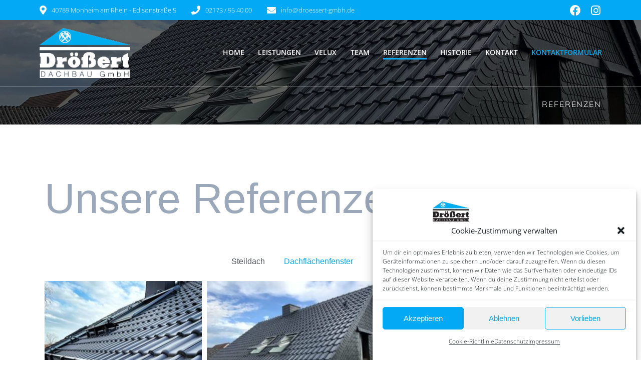

--- FILE ---
content_type: text/html
request_url: https://droessert-gmbh.de/referenzen/
body_size: 17091
content:
<!DOCTYPE html>
<html lang="de">
<head>
    <meta charset="UTF-8">
    <meta name="viewport" content="width=device-width, initial-scale=1">
    <link rel="profile" href="http://gmpg.org/xfn/11">

	    <script>
        (function (exports, d) {
            var _isReady = false,
                _event,
                _fns = [];

            function onReady(event) {
                d.removeEventListener("DOMContentLoaded", onReady);
                _isReady = true;
                _event = event;
                _fns.forEach(function (_fn) {
                    var fn = _fn[0],
                        context = _fn[1];
                    fn.call(context || exports, window.jQuery);
                });
            }

            function onReadyIe(event) {
                if (d.readyState === "complete") {
                    d.detachEvent("onreadystatechange", onReadyIe);
                    _isReady = true;
                    _event = event;
                    _fns.forEach(function (_fn) {
                        var fn = _fn[0],
                            context = _fn[1];
                        fn.call(context || exports, event);
                    });
                }
            }

            d.addEventListener && d.addEventListener("DOMContentLoaded", onReady) ||
            d.attachEvent && d.attachEvent("onreadystatechange", onReadyIe);

            function domReady(fn, context) {
                if (_isReady) {
                    fn.call(context, _event);
                }

                _fns.push([fn, context]);
            }

            exports.mesmerizeDomReady = domReady;
        })(window, document);
    </script>
	<meta name='robots' content='index, follow, max-image-preview:large, max-snippet:-1, max-video-preview:-1' />

	<!-- This site is optimized with the Yoast SEO plugin v26.7 - https://yoast.com/wordpress/plugins/seo/ -->
	<title>Referenzen - Drößert Dachbau GmbH</title>
	<link rel="canonical" href="https://droessert-gmbh.de/referenzen/" />
	<meta property="og:locale" content="de_DE" />
	<meta property="og:type" content="article" />
	<meta property="og:title" content="Referenzen - Drößert Dachbau GmbH" />
	<meta property="og:description" content="Unsere Referenzen Steildach Dachflächenfenster Flachdach" />
	<meta property="og:url" content="https://droessert-gmbh.de/referenzen/" />
	<meta property="og:site_name" content="Drößert Dachbau GmbH" />
	<meta property="article:modified_time" content="2025-01-27T11:41:53+00:00" />
	<meta name="twitter:card" content="summary_large_image" />
	<meta name="twitter:label1" content="Geschätzte Lesezeit" />
	<meta name="twitter:data1" content="1 Minute" />
	<script type="application/ld+json" class="yoast-schema-graph">{"@context":"https://schema.org","@graph":[{"@type":"WebPage","@id":"https://droessert-gmbh.de/referenzen/","url":"https://droessert-gmbh.de/referenzen/","name":"Referenzen - Drößert Dachbau GmbH","isPartOf":{"@id":"https://droessert-gmbh.de/#website"},"datePublished":"2021-07-12T14:05:53+00:00","dateModified":"2025-01-27T11:41:53+00:00","breadcrumb":{"@id":"https://droessert-gmbh.de/referenzen/#breadcrumb"},"inLanguage":"de","potentialAction":[{"@type":"ReadAction","target":["https://droessert-gmbh.de/referenzen/"]}]},{"@type":"BreadcrumbList","@id":"https://droessert-gmbh.de/referenzen/#breadcrumb","itemListElement":[{"@type":"ListItem","position":1,"name":"Startseite","item":"https://droessert-gmbh.de/"},{"@type":"ListItem","position":2,"name":"Referenzen"}]},{"@type":"WebSite","@id":"https://droessert-gmbh.de/#website","url":"https://droessert-gmbh.de/","name":"Drößert Dachbau GmbH","description":"Monheim am Rhein","publisher":{"@id":"https://droessert-gmbh.de/#organization"},"potentialAction":[{"@type":"SearchAction","target":{"@type":"EntryPoint","urlTemplate":"https://droessert-gmbh.de/?s={search_term_string}"},"query-input":{"@type":"PropertyValueSpecification","valueRequired":true,"valueName":"search_term_string"}}],"inLanguage":"de"},{"@type":"Organization","@id":"https://droessert-gmbh.de/#organization","name":"Drößert Dachbau GmbH","url":"https://droessert-gmbh.de/","logo":{"@type":"ImageObject","inLanguage":"de","@id":"https://droessert-gmbh.de/#/schema/logo/image/","url":"https://droessert-gmbh.de/wp-content/uploads/2021/06/logo_droessert_dachbau_light-1.png","contentUrl":"https://droessert-gmbh.de/wp-content/uploads/2021/06/logo_droessert_dachbau_light-1.png","width":448,"height":247,"caption":"Drößert Dachbau GmbH"},"image":{"@id":"https://droessert-gmbh.de/#/schema/logo/image/"}}]}</script>
	<!-- / Yoast SEO plugin. -->



<link rel="alternate" type="application/rss+xml" title="Drößert Dachbau GmbH &raquo; Feed" href="https://droessert-gmbh.de/feed/" />
<link rel="alternate" type="application/rss+xml" title="Drößert Dachbau GmbH &raquo; Kommentar-Feed" href="https://droessert-gmbh.de/comments/feed/" />
<link rel="alternate" title="oEmbed (JSON)" type="application/json+oembed" href="https://droessert-gmbh.de/wp-json/oembed/1.0/embed?url=https%3A%2F%2Fdroessert-gmbh.de%2Freferenzen%2F" />
<link rel="alternate" title="oEmbed (XML)" type="text/xml+oembed" href="https://droessert-gmbh.de/wp-json/oembed/1.0/embed?url=https%3A%2F%2Fdroessert-gmbh.de%2Freferenzen%2F&#038;format=xml" />
<style id='wp-img-auto-sizes-contain-inline-css' type='text/css'>
img:is([sizes=auto i],[sizes^="auto," i]){contain-intrinsic-size:3000px 1500px}
/*# sourceURL=wp-img-auto-sizes-contain-inline-css */
</style>
<style id='wp-emoji-styles-inline-css' type='text/css'>

	img.wp-smiley, img.emoji {
		display: inline !important;
		border: none !important;
		box-shadow: none !important;
		height: 1em !important;
		width: 1em !important;
		margin: 0 0.07em !important;
		vertical-align: -0.1em !important;
		background: none !important;
		padding: 0 !important;
	}
/*# sourceURL=wp-emoji-styles-inline-css */
</style>
<style id='classic-theme-styles-inline-css' type='text/css'>
/*! This file is auto-generated */
.wp-block-button__link{color:#fff;background-color:#32373c;border-radius:9999px;box-shadow:none;text-decoration:none;padding:calc(.667em + 2px) calc(1.333em + 2px);font-size:1.125em}.wp-block-file__button{background:#32373c;color:#fff;text-decoration:none}
/*# sourceURL=/wp-includes/css/classic-themes.min.css */
</style>
<style id='global-styles-inline-css' type='text/css'>
:root{--wp--preset--aspect-ratio--square: 1;--wp--preset--aspect-ratio--4-3: 4/3;--wp--preset--aspect-ratio--3-4: 3/4;--wp--preset--aspect-ratio--3-2: 3/2;--wp--preset--aspect-ratio--2-3: 2/3;--wp--preset--aspect-ratio--16-9: 16/9;--wp--preset--aspect-ratio--9-16: 9/16;--wp--preset--color--black: #000000;--wp--preset--color--cyan-bluish-gray: #abb8c3;--wp--preset--color--white: #ffffff;--wp--preset--color--pale-pink: #f78da7;--wp--preset--color--vivid-red: #cf2e2e;--wp--preset--color--luminous-vivid-orange: #ff6900;--wp--preset--color--luminous-vivid-amber: #fcb900;--wp--preset--color--light-green-cyan: #7bdcb5;--wp--preset--color--vivid-green-cyan: #00d084;--wp--preset--color--pale-cyan-blue: #8ed1fc;--wp--preset--color--vivid-cyan-blue: #0693e3;--wp--preset--color--vivid-purple: #9b51e0;--wp--preset--gradient--vivid-cyan-blue-to-vivid-purple: linear-gradient(135deg,rgb(6,147,227) 0%,rgb(155,81,224) 100%);--wp--preset--gradient--light-green-cyan-to-vivid-green-cyan: linear-gradient(135deg,rgb(122,220,180) 0%,rgb(0,208,130) 100%);--wp--preset--gradient--luminous-vivid-amber-to-luminous-vivid-orange: linear-gradient(135deg,rgb(252,185,0) 0%,rgb(255,105,0) 100%);--wp--preset--gradient--luminous-vivid-orange-to-vivid-red: linear-gradient(135deg,rgb(255,105,0) 0%,rgb(207,46,46) 100%);--wp--preset--gradient--very-light-gray-to-cyan-bluish-gray: linear-gradient(135deg,rgb(238,238,238) 0%,rgb(169,184,195) 100%);--wp--preset--gradient--cool-to-warm-spectrum: linear-gradient(135deg,rgb(74,234,220) 0%,rgb(151,120,209) 20%,rgb(207,42,186) 40%,rgb(238,44,130) 60%,rgb(251,105,98) 80%,rgb(254,248,76) 100%);--wp--preset--gradient--blush-light-purple: linear-gradient(135deg,rgb(255,206,236) 0%,rgb(152,150,240) 100%);--wp--preset--gradient--blush-bordeaux: linear-gradient(135deg,rgb(254,205,165) 0%,rgb(254,45,45) 50%,rgb(107,0,62) 100%);--wp--preset--gradient--luminous-dusk: linear-gradient(135deg,rgb(255,203,112) 0%,rgb(199,81,192) 50%,rgb(65,88,208) 100%);--wp--preset--gradient--pale-ocean: linear-gradient(135deg,rgb(255,245,203) 0%,rgb(182,227,212) 50%,rgb(51,167,181) 100%);--wp--preset--gradient--electric-grass: linear-gradient(135deg,rgb(202,248,128) 0%,rgb(113,206,126) 100%);--wp--preset--gradient--midnight: linear-gradient(135deg,rgb(2,3,129) 0%,rgb(40,116,252) 100%);--wp--preset--font-size--small: 13px;--wp--preset--font-size--medium: 20px;--wp--preset--font-size--large: 36px;--wp--preset--font-size--x-large: 42px;--wp--preset--spacing--20: 0.44rem;--wp--preset--spacing--30: 0.67rem;--wp--preset--spacing--40: 1rem;--wp--preset--spacing--50: 1.5rem;--wp--preset--spacing--60: 2.25rem;--wp--preset--spacing--70: 3.38rem;--wp--preset--spacing--80: 5.06rem;--wp--preset--shadow--natural: 6px 6px 9px rgba(0, 0, 0, 0.2);--wp--preset--shadow--deep: 12px 12px 50px rgba(0, 0, 0, 0.4);--wp--preset--shadow--sharp: 6px 6px 0px rgba(0, 0, 0, 0.2);--wp--preset--shadow--outlined: 6px 6px 0px -3px rgb(255, 255, 255), 6px 6px rgb(0, 0, 0);--wp--preset--shadow--crisp: 6px 6px 0px rgb(0, 0, 0);}:where(.is-layout-flex){gap: 0.5em;}:where(.is-layout-grid){gap: 0.5em;}body .is-layout-flex{display: flex;}.is-layout-flex{flex-wrap: wrap;align-items: center;}.is-layout-flex > :is(*, div){margin: 0;}body .is-layout-grid{display: grid;}.is-layout-grid > :is(*, div){margin: 0;}:where(.wp-block-columns.is-layout-flex){gap: 2em;}:where(.wp-block-columns.is-layout-grid){gap: 2em;}:where(.wp-block-post-template.is-layout-flex){gap: 1.25em;}:where(.wp-block-post-template.is-layout-grid){gap: 1.25em;}.has-black-color{color: var(--wp--preset--color--black) !important;}.has-cyan-bluish-gray-color{color: var(--wp--preset--color--cyan-bluish-gray) !important;}.has-white-color{color: var(--wp--preset--color--white) !important;}.has-pale-pink-color{color: var(--wp--preset--color--pale-pink) !important;}.has-vivid-red-color{color: var(--wp--preset--color--vivid-red) !important;}.has-luminous-vivid-orange-color{color: var(--wp--preset--color--luminous-vivid-orange) !important;}.has-luminous-vivid-amber-color{color: var(--wp--preset--color--luminous-vivid-amber) !important;}.has-light-green-cyan-color{color: var(--wp--preset--color--light-green-cyan) !important;}.has-vivid-green-cyan-color{color: var(--wp--preset--color--vivid-green-cyan) !important;}.has-pale-cyan-blue-color{color: var(--wp--preset--color--pale-cyan-blue) !important;}.has-vivid-cyan-blue-color{color: var(--wp--preset--color--vivid-cyan-blue) !important;}.has-vivid-purple-color{color: var(--wp--preset--color--vivid-purple) !important;}.has-black-background-color{background-color: var(--wp--preset--color--black) !important;}.has-cyan-bluish-gray-background-color{background-color: var(--wp--preset--color--cyan-bluish-gray) !important;}.has-white-background-color{background-color: var(--wp--preset--color--white) !important;}.has-pale-pink-background-color{background-color: var(--wp--preset--color--pale-pink) !important;}.has-vivid-red-background-color{background-color: var(--wp--preset--color--vivid-red) !important;}.has-luminous-vivid-orange-background-color{background-color: var(--wp--preset--color--luminous-vivid-orange) !important;}.has-luminous-vivid-amber-background-color{background-color: var(--wp--preset--color--luminous-vivid-amber) !important;}.has-light-green-cyan-background-color{background-color: var(--wp--preset--color--light-green-cyan) !important;}.has-vivid-green-cyan-background-color{background-color: var(--wp--preset--color--vivid-green-cyan) !important;}.has-pale-cyan-blue-background-color{background-color: var(--wp--preset--color--pale-cyan-blue) !important;}.has-vivid-cyan-blue-background-color{background-color: var(--wp--preset--color--vivid-cyan-blue) !important;}.has-vivid-purple-background-color{background-color: var(--wp--preset--color--vivid-purple) !important;}.has-black-border-color{border-color: var(--wp--preset--color--black) !important;}.has-cyan-bluish-gray-border-color{border-color: var(--wp--preset--color--cyan-bluish-gray) !important;}.has-white-border-color{border-color: var(--wp--preset--color--white) !important;}.has-pale-pink-border-color{border-color: var(--wp--preset--color--pale-pink) !important;}.has-vivid-red-border-color{border-color: var(--wp--preset--color--vivid-red) !important;}.has-luminous-vivid-orange-border-color{border-color: var(--wp--preset--color--luminous-vivid-orange) !important;}.has-luminous-vivid-amber-border-color{border-color: var(--wp--preset--color--luminous-vivid-amber) !important;}.has-light-green-cyan-border-color{border-color: var(--wp--preset--color--light-green-cyan) !important;}.has-vivid-green-cyan-border-color{border-color: var(--wp--preset--color--vivid-green-cyan) !important;}.has-pale-cyan-blue-border-color{border-color: var(--wp--preset--color--pale-cyan-blue) !important;}.has-vivid-cyan-blue-border-color{border-color: var(--wp--preset--color--vivid-cyan-blue) !important;}.has-vivid-purple-border-color{border-color: var(--wp--preset--color--vivid-purple) !important;}.has-vivid-cyan-blue-to-vivid-purple-gradient-background{background: var(--wp--preset--gradient--vivid-cyan-blue-to-vivid-purple) !important;}.has-light-green-cyan-to-vivid-green-cyan-gradient-background{background: var(--wp--preset--gradient--light-green-cyan-to-vivid-green-cyan) !important;}.has-luminous-vivid-amber-to-luminous-vivid-orange-gradient-background{background: var(--wp--preset--gradient--luminous-vivid-amber-to-luminous-vivid-orange) !important;}.has-luminous-vivid-orange-to-vivid-red-gradient-background{background: var(--wp--preset--gradient--luminous-vivid-orange-to-vivid-red) !important;}.has-very-light-gray-to-cyan-bluish-gray-gradient-background{background: var(--wp--preset--gradient--very-light-gray-to-cyan-bluish-gray) !important;}.has-cool-to-warm-spectrum-gradient-background{background: var(--wp--preset--gradient--cool-to-warm-spectrum) !important;}.has-blush-light-purple-gradient-background{background: var(--wp--preset--gradient--blush-light-purple) !important;}.has-blush-bordeaux-gradient-background{background: var(--wp--preset--gradient--blush-bordeaux) !important;}.has-luminous-dusk-gradient-background{background: var(--wp--preset--gradient--luminous-dusk) !important;}.has-pale-ocean-gradient-background{background: var(--wp--preset--gradient--pale-ocean) !important;}.has-electric-grass-gradient-background{background: var(--wp--preset--gradient--electric-grass) !important;}.has-midnight-gradient-background{background: var(--wp--preset--gradient--midnight) !important;}.has-small-font-size{font-size: var(--wp--preset--font-size--small) !important;}.has-medium-font-size{font-size: var(--wp--preset--font-size--medium) !important;}.has-large-font-size{font-size: var(--wp--preset--font-size--large) !important;}.has-x-large-font-size{font-size: var(--wp--preset--font-size--x-large) !important;}
:where(.wp-block-post-template.is-layout-flex){gap: 1.25em;}:where(.wp-block-post-template.is-layout-grid){gap: 1.25em;}
:where(.wp-block-term-template.is-layout-flex){gap: 1.25em;}:where(.wp-block-term-template.is-layout-grid){gap: 1.25em;}
:where(.wp-block-columns.is-layout-flex){gap: 2em;}:where(.wp-block-columns.is-layout-grid){gap: 2em;}
:root :where(.wp-block-pullquote){font-size: 1.5em;line-height: 1.6;}
/*# sourceURL=global-styles-inline-css */
</style>
<link rel='stylesheet' id='cmplz-general-css' href='https://droessert-gmbh.de/wp-content/plugins/complianz-gdpr/assets/css/cookieblocker.min.css?ver=1765951396' type='text/css' media='all' />
<link rel='stylesheet' id='mesmerize-parent-css' href='https://droessert-gmbh.de/wp-content/themes/mesmerize/style.min.css?ver=1.0.37' type='text/css' media='all' />
<link rel='stylesheet' id='mesmerize-style-css' href='https://droessert-gmbh.de/wp-content/themes/empowerwp/style.min.css?ver=1.0.37' type='text/css' media='all' />
<style id='mesmerize-style-inline-css' type='text/css'>
img.logo.dark, img.custom-logo{width:auto;max-height:100px !important;}
/** cached kirki style */.header-homepage:not(.header-slide).color-overlay:before{background:#000000;}.header-homepage:not(.header-slide) .background-overlay,.header-homepage:not(.header-slide).color-overlay::before{opacity:0.6;}.header-homepage-arrow{font-size:calc( 50px * 0.84 );bottom:20px;background:rgba(255,255,255,0);}.header-homepage-arrow > i.fa{width:50px;height:50px;}.header-homepage-arrow > i{color:#ffffff;}.header.color-overlay:before{background:#000000;}.header .background-overlay,.header.color-overlay::before{opacity:0.61;}.header-homepage .header-description-row{padding-top:16%;padding-bottom:12%;}.inner-header-description{padding-top:2%;padding-bottom:1%;}.mesmerize-inner-page .navigation-bar.bordered{border-bottom-color:rgba(255,255,255,0.387);border-bottom-width:1px;border-bottom-style:solid;}@media screen and (max-width:767px){.header-homepage .header-description-row{padding-top:16%;padding-bottom:12%;}}@media only screen and (min-width: 768px){.header-content .align-holder{width:85%!important;}.inner-header-description{text-align:right!important;}}
/*# sourceURL=mesmerize-style-inline-css */
</style>
<link rel='stylesheet' id='mesmerize-style-bundle-css' href='https://droessert-gmbh.de/wp-content/themes/mesmerize/assets/css/theme.bundle.min.css?ver=1.0.37' type='text/css' media='all' />
<link rel='stylesheet' id='mesmerize-fonts-css' href='//droessert-gmbh.de/wp-content/uploads/omgf/mesmerize-fonts/mesmerize-fonts.css?ver=1731595854' type='text/css' media='all' />
<link rel='stylesheet' id='elementor-icons-css' href='https://droessert-gmbh.de/wp-content/plugins/elementor/assets/lib/eicons/css/elementor-icons.min.css?ver=5.45.0' type='text/css' media='all' />
<link rel='stylesheet' id='elementor-frontend-css' href='https://droessert-gmbh.de/wp-content/plugins/elementor/assets/css/frontend.min.css?ver=3.34.1' type='text/css' media='all' />
<link rel='stylesheet' id='elementor-post-91-css' href='https://droessert-gmbh.de/wp-content/uploads/elementor/css/post-91.css?ver=1768301084' type='text/css' media='all' />
<link rel='stylesheet' id='font-awesome-5-all-css' href='https://droessert-gmbh.de/wp-content/plugins/elementor/assets/lib/font-awesome/css/all.min.css?ver=3.34.1' type='text/css' media='all' />
<link rel='stylesheet' id='font-awesome-4-shim-css' href='https://droessert-gmbh.de/wp-content/plugins/elementor/assets/lib/font-awesome/css/v4-shims.min.css?ver=3.34.1' type='text/css' media='all' />
<link rel='stylesheet' id='widget-heading-css' href='https://droessert-gmbh.de/wp-content/plugins/elementor/assets/css/widget-heading.min.css?ver=3.34.1' type='text/css' media='all' />
<link rel='stylesheet' id='swiper-css' href='https://droessert-gmbh.de/wp-content/plugins/elementor/assets/lib/swiper/v8/css/swiper.min.css?ver=8.4.5' type='text/css' media='all' />
<link rel='stylesheet' id='e-swiper-css' href='https://droessert-gmbh.de/wp-content/plugins/elementor/assets/css/conditionals/e-swiper.min.css?ver=3.34.1' type='text/css' media='all' />
<link rel='stylesheet' id='widget-gallery-css' href='https://droessert-gmbh.de/wp-content/plugins/elementor-pro/assets/css/widget-gallery.min.css?ver=3.34.0' type='text/css' media='all' />
<link rel='stylesheet' id='elementor-gallery-css' href='https://droessert-gmbh.de/wp-content/plugins/elementor/assets/lib/e-gallery/css/e-gallery.min.css?ver=1.2.0' type='text/css' media='all' />
<link rel='stylesheet' id='e-transitions-css' href='https://droessert-gmbh.de/wp-content/plugins/elementor-pro/assets/css/conditionals/transitions.min.css?ver=3.34.0' type='text/css' media='all' />
<link rel='stylesheet' id='elementor-post-173-css' href='https://droessert-gmbh.de/wp-content/uploads/elementor/css/post-173.css?ver=1768302593' type='text/css' media='all' />
<script type="text/javascript" src="https://droessert-gmbh.de/wp-includes/js/jquery/jquery.min.js?ver=3.7.1" id="jquery-core-js"></script>
<script type="text/javascript" src="https://droessert-gmbh.de/wp-includes/js/jquery/jquery-migrate.min.js?ver=3.4.1" id="jquery-migrate-js"></script>
<script type="text/javascript" id="jquery-js-after">
/* <![CDATA[ */
    
        (function () {
            function setHeaderTopSpacing() {

                setTimeout(function() {
                  var headerTop = document.querySelector('.header-top');
                  var headers = document.querySelectorAll('.header-wrapper .header,.header-wrapper .header-homepage');

                  for (var i = 0; i < headers.length; i++) {
                      var item = headers[i];
                      item.style.paddingTop = headerTop.getBoundingClientRect().height + "px";
                  }

                    var languageSwitcher = document.querySelector('.mesmerize-language-switcher');

                    if(languageSwitcher){
                        languageSwitcher.style.top = "calc( " +  headerTop.getBoundingClientRect().height + "px + 1rem)" ;
                    }
                    
                }, 100);

             
            }

            window.addEventListener('resize', setHeaderTopSpacing);
            window.mesmerizeSetHeaderTopSpacing = setHeaderTopSpacing
            mesmerizeDomReady(setHeaderTopSpacing);
        })();
    
    
//# sourceURL=jquery-js-after
/* ]]> */
</script>
<script type="text/javascript" src="https://droessert-gmbh.de/wp-content/plugins/elementor/assets/lib/font-awesome/js/v4-shims.min.js?ver=3.34.1" id="font-awesome-4-shim-js"></script>
<link rel="https://api.w.org/" href="https://droessert-gmbh.de/wp-json/" /><link rel="alternate" title="JSON" type="application/json" href="https://droessert-gmbh.de/wp-json/wp/v2/pages/173" /><link rel="EditURI" type="application/rsd+xml" title="RSD" href="https://droessert-gmbh.de/xmlrpc.php?rsd" />
<meta name="generator" content="WordPress 6.9" />
<link rel='shortlink' href='https://droessert-gmbh.de/?p=173' />
			<style>.cmplz-hidden {
					display: none !important;
				}</style>    <script type="text/javascript" data-name="async-styles">
        (function () {
            var links = document.querySelectorAll('link[data-href]');
            for (var i = 0; i < links.length; i++) {
                var item = links[i];
                item.href = item.getAttribute('data-href')
            }
        })();
    </script>
	<meta name="generator" content="Elementor 3.34.1; features: additional_custom_breakpoints; settings: css_print_method-external, google_font-enabled, font_display-auto">
<style type="text/css">.recentcomments a{display:inline !important;padding:0 !important;margin:0 !important;}</style>			<style>
				.e-con.e-parent:nth-of-type(n+4):not(.e-lazyloaded):not(.e-no-lazyload),
				.e-con.e-parent:nth-of-type(n+4):not(.e-lazyloaded):not(.e-no-lazyload) * {
					background-image: none !important;
				}
				@media screen and (max-height: 1024px) {
					.e-con.e-parent:nth-of-type(n+3):not(.e-lazyloaded):not(.e-no-lazyload),
					.e-con.e-parent:nth-of-type(n+3):not(.e-lazyloaded):not(.e-no-lazyload) * {
						background-image: none !important;
					}
				}
				@media screen and (max-height: 640px) {
					.e-con.e-parent:nth-of-type(n+2):not(.e-lazyloaded):not(.e-no-lazyload),
					.e-con.e-parent:nth-of-type(n+2):not(.e-lazyloaded):not(.e-no-lazyload) * {
						background-image: none !important;
					}
				}
			</style>
			<style type="text/css" id="custom-background-css">
body.custom-background { background-color: #ffffff; }
</style>
	<link rel="icon" href="https://droessert-gmbh.de/wp-content/uploads/2021/06/cropped-favicon_droessert-32x32.png" sizes="32x32" />
<link rel="icon" href="https://droessert-gmbh.de/wp-content/uploads/2021/06/cropped-favicon_droessert-192x192.png" sizes="192x192" />
<link rel="apple-touch-icon" href="https://droessert-gmbh.de/wp-content/uploads/2021/06/cropped-favicon_droessert-180x180.png" />
<meta name="msapplication-TileImage" content="https://droessert-gmbh.de/wp-content/uploads/2021/06/cropped-favicon_droessert-270x270.png" />
		<style type="text/css" id="wp-custom-css">
			.footer.footer-simple .footer-content {
    visibility: hidden;
	background-color: #333;
}

.footer {
    background-color: #111;
}

h1.hero-title {
    color: #FFF;
    margin-bottom: 1.25rem;
    font-size: 1rem;
    font-weight: 300;
    line-height: 1.14;
    letter-spacing: 1.9px;
	text-transform: uppercase;
}

.footer-contact-boxes .footer-bg-accent {
    background-color: #00ADEE;
	color: #00ADEE;
}



p.header-subtitle, p.header-subtitle2 {
    font-family: Muli,sans-serif;
    font-size: 2.3rem;
    font-weight: 900;
    line-height: 130%;
    color: #fff;
    margin-bottom: 3.25rem;
}

#menu-item-724 {
color: #03A9F4;
}

		</style>
			<style id="page-content-custom-styles">
			</style>
	    <style data-name="background-content-colors">
        .mesmerize-inner-page .page-content,
        .mesmerize-inner-page .content,
        .mesmerize-front-page.mesmerize-content-padding .page-content {
            background-color: #ffffff;
        }
    </style>
    </head>

<body data-cmplz=1 class="wp-singular page-template-default page page-id-173 custom-background wp-custom-logo wp-theme-mesmerize wp-child-theme-empowerwp overlap-first-section mesmerize-inner-page elementor-default elementor-kit-91 elementor-page elementor-page-173">
<style>
.screen-reader-text[href="#page-content"]:focus {
   background-color: #f1f1f1;
   border-radius: 3px;
   box-shadow: 0 0 2px 2px rgba(0, 0, 0, 0.6);
   clip: auto !important;
   clip-path: none;
   color: #21759b;

}
</style>
<a class="skip-link screen-reader-text" href="#page-content">Zum Inhalt springen</a>

<div  id="page-top" class="header-top">
	        <div class="header-top-bar no-padding">
            <div class="gridContainer">
                <div class="header-top-bar-inner row middle-xs start-xs ">
                        <div class="header-top-bar-area  col-xs area-left">
                  <div class="top-bar-field" data-type="group"   data-dynamic-mod="true">
              <i class="fa fa-map-marker"></i>
              <span>40789 Monheim am Rhein - Edisonstraße 5</span>
          </div>
                    <div class="top-bar-field" data-type="group"   data-dynamic-mod="true">
              <i class="fa fa-phone"></i>
              <span>02173 / 95 40 00</span>
          </div>
                    <div class="top-bar-field" data-type="group"   data-dynamic-mod="true">
              <i class="fa fa-envelope"></i>
              <span>info@droessert-gmbh.de</span>
          </div>
              </div>
                            <div class="header-top-bar-area  col-xs-fit area-right">
            <div data-type="group"  data-dynamic-mod="true" class="top-bar-social-icons">
                      <a target="_blank"  class="social-icon" href="https://www.facebook.com/droessertdachbau/">
                  <i class="fa fa-facebook-official"></i>
              </a>
                            <a target="_blank"  class="social-icon" href="https://www.instagram.com/droessert_dachbau/">
                  <i class="fa fa-instagram"></i>
              </a>
              
    </div>

        </div>
                    </div>
            </div>
        </div>
        	<div class="navigation-bar boxed bordered"  data-sticky='0'  data-sticky-mobile='1'  data-sticky-to='top' >
    <div class="navigation-wrapper gridContainer">
    	<div class="row basis-auto">
	        <div class="logo_col col-xs col-sm-fit">
	            <a href="https://droessert-gmbh.de/" class="logo-link dark" rel="home" itemprop="url"  data-type="group"  data-dynamic-mod="true"><img width="448" height="247" src="https://droessert-gmbh.de/wp-content/uploads/2021/06/logo_droessert_dachbau.png" class="logo dark" alt="" itemprop="logo" decoding="async" srcset="https://droessert-gmbh.de/wp-content/uploads/2021/06/logo_droessert_dachbau.png 448w, https://droessert-gmbh.de/wp-content/uploads/2021/06/logo_droessert_dachbau-300x165.png 300w" sizes="(max-width: 448px) 100vw, 448px" /></a><a href="https://droessert-gmbh.de/" class="custom-logo-link" data-type="group"  data-dynamic-mod="true" rel="home"><img width="448" height="247" src="https://droessert-gmbh.de/wp-content/uploads/2021/06/logo_droessert_dachbau_light-1.png" class="custom-logo" alt="Drößert Dachbau GmbH" decoding="async" srcset="https://droessert-gmbh.de/wp-content/uploads/2021/06/logo_droessert_dachbau_light-1.png 448w, https://droessert-gmbh.de/wp-content/uploads/2021/06/logo_droessert_dachbau_light-1-300x165.png 300w" sizes="(max-width: 448px) 100vw, 448px" /></a>	        </div>
	        <div class="main_menu_col col-xs">
	            <div id="mainmenu_container" class="row"><ul id="main_menu" class="active-line-bottom main-menu dropdown-menu"><li id="menu-item-79" class="menu-item menu-item-type-post_type menu-item-object-page menu-item-home menu-item-79"><a href="https://droessert-gmbh.de/">Home</a></li>
<li id="menu-item-93" class="menu-item menu-item-type-post_type menu-item-object-page menu-item-93"><a href="https://droessert-gmbh.de/leistungen/">Leistungen</a></li>
<li id="menu-item-356" class="menu-item menu-item-type-post_type menu-item-object-page menu-item-356"><a href="https://droessert-gmbh.de/velux/">VELUX</a></li>
<li id="menu-item-172" class="menu-item menu-item-type-post_type menu-item-object-page menu-item-172"><a href="https://droessert-gmbh.de/team/">Team</a></li>
<li id="menu-item-178" class="menu-item menu-item-type-post_type menu-item-object-page current-menu-item page_item page-item-173 current_page_item menu-item-178"><a href="https://droessert-gmbh.de/referenzen/" aria-current="page">Referenzen</a></li>
<li id="menu-item-191" class="menu-item menu-item-type-post_type menu-item-object-page menu-item-191"><a href="https://droessert-gmbh.de/historie/">Historie</a></li>
<li id="menu-item-210" class="menu-item menu-item-type-post_type menu-item-object-page menu-item-210"><a href="https://droessert-gmbh.de/kontakt-3/">Kontakt</a></li>
<li id="menu-item-724" class="menu-item menu-item-type-post_type menu-item-object-page menu-item-724"><a href="https://droessert-gmbh.de/kontaktformular/">Kontaktformular</a></li>
</ul></div>    <a href="#" data-component="offcanvas" data-target="#offcanvas-wrapper" data-direction="right" data-width="300px" data-push="false">
        <div class="bubble"></div>
        <i class="fa fa-bars"></i>
    </a>
    <div id="offcanvas-wrapper" class="hide force-hide  offcanvas-right">
        <div class="offcanvas-top">
            <div class="logo-holder">
                <a href="https://droessert-gmbh.de/" class="logo-link dark" rel="home" itemprop="url"  data-type="group"  data-dynamic-mod="true"><img width="448" height="247" src="https://droessert-gmbh.de/wp-content/uploads/2021/06/logo_droessert_dachbau.png" class="logo dark" alt="" itemprop="logo" decoding="async" srcset="https://droessert-gmbh.de/wp-content/uploads/2021/06/logo_droessert_dachbau.png 448w, https://droessert-gmbh.de/wp-content/uploads/2021/06/logo_droessert_dachbau-300x165.png 300w" sizes="(max-width: 448px) 100vw, 448px" /></a><a href="https://droessert-gmbh.de/" class="custom-logo-link" data-type="group"  data-dynamic-mod="true" rel="home"><img width="448" height="247" src="https://droessert-gmbh.de/wp-content/uploads/2021/06/logo_droessert_dachbau_light-1.png" class="custom-logo" alt="Drößert Dachbau GmbH" decoding="async" srcset="https://droessert-gmbh.de/wp-content/uploads/2021/06/logo_droessert_dachbau_light-1.png 448w, https://droessert-gmbh.de/wp-content/uploads/2021/06/logo_droessert_dachbau_light-1-300x165.png 300w" sizes="(max-width: 448px) 100vw, 448px" /></a>            </div>
        </div>
        <div id="offcanvas-menu" class="menu-mainmenu-container"><ul id="offcanvas_menu" class="offcanvas_menu"><li class="menu-item menu-item-type-post_type menu-item-object-page menu-item-home menu-item-79"><a href="https://droessert-gmbh.de/">Home</a></li>
<li class="menu-item menu-item-type-post_type menu-item-object-page menu-item-93"><a href="https://droessert-gmbh.de/leistungen/">Leistungen</a></li>
<li class="menu-item menu-item-type-post_type menu-item-object-page menu-item-356"><a href="https://droessert-gmbh.de/velux/">VELUX</a></li>
<li class="menu-item menu-item-type-post_type menu-item-object-page menu-item-172"><a href="https://droessert-gmbh.de/team/">Team</a></li>
<li class="menu-item menu-item-type-post_type menu-item-object-page current-menu-item page_item page-item-173 current_page_item menu-item-178"><a href="https://droessert-gmbh.de/referenzen/" aria-current="page">Referenzen</a></li>
<li class="menu-item menu-item-type-post_type menu-item-object-page menu-item-191"><a href="https://droessert-gmbh.de/historie/">Historie</a></li>
<li class="menu-item menu-item-type-post_type menu-item-object-page menu-item-210"><a href="https://droessert-gmbh.de/kontakt-3/">Kontakt</a></li>
<li class="menu-item menu-item-type-post_type menu-item-object-page menu-item-724"><a href="https://droessert-gmbh.de/kontaktformular/">Kontaktformular</a></li>
</ul></div>
            </div>
    	        </div>
	    </div>
    </div>
</div>
</div>

<div id="page" class="site">
    <div class="header-wrapper">
        <div  class='header  color-overlay' style=''>
            								    <div class="inner-header-description gridContainer">
        <div class="row header-description-row">
    <div class="col-xs col-xs-12">
        <h1 class="hero-title">
            Referenzen        </h1>
            </div>
        </div>
    </div>
        <script>
		if (window.mesmerizeSetHeaderTopSpacing) {
			window.mesmerizeSetHeaderTopSpacing();
		}
    </script>
                        </div>
    </div>

    <div id='page-content' class="page-content">
        <div class="gridContainer content">
            <div id="post-173" class="post-173 page type-page status-publish hentry">
    <div>
				<div data-elementor-type="wp-page" data-elementor-id="173" class="elementor elementor-173" data-elementor-post-type="page">
						<section class="elementor-section elementor-top-section elementor-element elementor-element-1f949c5 elementor-section-boxed elementor-section-height-default elementor-section-height-default" data-id="1f949c5" data-element_type="section">
						<div class="elementor-container elementor-column-gap-default">
					<div class="elementor-column elementor-col-100 elementor-top-column elementor-element elementor-element-2cf2dca" data-id="2cf2dca" data-element_type="column">
			<div class="elementor-widget-wrap elementor-element-populated">
						<div class="elementor-element elementor-element-d6fbefc elementor-widget elementor-widget-heading" data-id="d6fbefc" data-element_type="widget" data-widget_type="heading.default">
				<div class="elementor-widget-container">
					<h2 class="elementor-heading-title elementor-size-default">Unsere Referenzen</h2>				</div>
				</div>
					</div>
		</div>
					</div>
		</section>
				<section class="elementor-section elementor-top-section elementor-element elementor-element-ce33ca6 elementor-section-boxed elementor-section-height-default elementor-section-height-default" data-id="ce33ca6" data-element_type="section">
						<div class="elementor-container elementor-column-gap-default">
					<div class="elementor-column elementor-col-100 elementor-top-column elementor-element elementor-element-83c15f3" data-id="83c15f3" data-element_type="column">
			<div class="elementor-widget-wrap elementor-element-populated">
						<div class="elementor-element elementor-element-ff1f0b6 elementor-widget elementor-widget-gallery" data-id="ff1f0b6" data-element_type="widget" data-settings="{&quot;gallery_layout&quot;:&quot;justified&quot;,&quot;lazyload&quot;:&quot;yes&quot;,&quot;ideal_row_height&quot;:{&quot;unit&quot;:&quot;px&quot;,&quot;size&quot;:200,&quot;sizes&quot;:[]},&quot;ideal_row_height_tablet&quot;:{&quot;unit&quot;:&quot;px&quot;,&quot;size&quot;:150,&quot;sizes&quot;:[]},&quot;ideal_row_height_mobile&quot;:{&quot;unit&quot;:&quot;px&quot;,&quot;size&quot;:150,&quot;sizes&quot;:[]},&quot;gap&quot;:{&quot;unit&quot;:&quot;px&quot;,&quot;size&quot;:10,&quot;sizes&quot;:[]},&quot;gap_tablet&quot;:{&quot;unit&quot;:&quot;px&quot;,&quot;size&quot;:10,&quot;sizes&quot;:[]},&quot;gap_mobile&quot;:{&quot;unit&quot;:&quot;px&quot;,&quot;size&quot;:10,&quot;sizes&quot;:[]},&quot;link_to&quot;:&quot;file&quot;,&quot;overlay_background&quot;:&quot;yes&quot;,&quot;content_hover_animation&quot;:&quot;fade-in&quot;}" data-widget_type="gallery.default">
				<div class="elementor-widget-container">
								<div class="elementor-gallery__titles-container e--pointer-underline e--animation-fade" aria-label="Galeriefilter">
				
									<a class="elementor-item elementor-gallery-title" role="button" tabindex="0" data-gallery-index="0">
						Steildach					</a>
										<a class="elementor-item elementor-gallery-title" role="button" tabindex="0" data-gallery-index="1">
						Dachflächenfenster					</a>
										<a class="elementor-item elementor-gallery-title" role="button" tabindex="0" data-gallery-index="2">
						Flachdach					</a>
								</div>
					<div class="elementor-gallery__container">
							<a class="e-gallery-item elementor-gallery-item elementor-animated-content" data-e-gallery-tags="0" href="https://droessert-gmbh.de/wp-content/uploads/2021/08/droessert11-1.jpg" data-elementor-open-lightbox="yes" data-elementor-lightbox-slideshow="ff1f0b6" data-elementor-lightbox-title="droessert11" data-e-action-hash="#elementor-action%3Aaction%3Dlightbox%26settings%3DeyJpZCI6MjY3LCJ1cmwiOiJodHRwczpcL1wvZHJvZXNzZXJ0LWdtYmguZGVcL3dwLWNvbnRlbnRcL3VwbG9hZHNcLzIwMjFcLzA4XC9kcm9lc3NlcnQxMS0xLmpwZyIsInNsaWRlc2hvdyI6ImZmMWYwYjYifQ%3D%3D">
					<div class="e-gallery-image elementor-gallery-item__image" data-thumbnail="https://droessert-gmbh.de/wp-content/uploads/2021/08/droessert11-1-300x206.jpg" data-width="300" data-height="206" aria-label="" role="img" ></div>
											<div class="elementor-gallery-item__overlay"></div>
														</a>
							<a class="e-gallery-item elementor-gallery-item elementor-animated-content" data-e-gallery-tags="0" href="https://droessert-gmbh.de/wp-content/uploads/2021/08/droessert10-1.jpg" data-elementor-open-lightbox="yes" data-elementor-lightbox-slideshow="ff1f0b6" data-elementor-lightbox-title="droessert10" data-e-action-hash="#elementor-action%3Aaction%3Dlightbox%26settings%3DeyJpZCI6MjY4LCJ1cmwiOiJodHRwczpcL1wvZHJvZXNzZXJ0LWdtYmguZGVcL3dwLWNvbnRlbnRcL3VwbG9hZHNcLzIwMjFcLzA4XC9kcm9lc3NlcnQxMC0xLmpwZyIsInNsaWRlc2hvdyI6ImZmMWYwYjYifQ%3D%3D">
					<div class="e-gallery-image elementor-gallery-item__image" data-thumbnail="https://droessert-gmbh.de/wp-content/uploads/2021/08/droessert10-1-300x176.jpg" data-width="300" data-height="176" aria-label="" role="img" ></div>
											<div class="elementor-gallery-item__overlay"></div>
														</a>
							<a class="e-gallery-item elementor-gallery-item elementor-animated-content" data-e-gallery-tags="0" href="https://droessert-gmbh.de/wp-content/uploads/2021/08/steildach10.jpg" data-elementor-open-lightbox="yes" data-elementor-lightbox-slideshow="ff1f0b6" data-elementor-lightbox-title="steildach10" data-e-action-hash="#elementor-action%3Aaction%3Dlightbox%26settings%3DeyJpZCI6MjY2LCJ1cmwiOiJodHRwczpcL1wvZHJvZXNzZXJ0LWdtYmguZGVcL3dwLWNvbnRlbnRcL3VwbG9hZHNcLzIwMjFcLzA4XC9zdGVpbGRhY2gxMC5qcGciLCJzbGlkZXNob3ciOiJmZjFmMGI2In0%3D">
					<div class="e-gallery-image elementor-gallery-item__image" data-thumbnail="https://droessert-gmbh.de/wp-content/uploads/2021/08/steildach10-300x300.jpg" data-width="300" data-height="300" aria-label="" role="img" ></div>
											<div class="elementor-gallery-item__overlay"></div>
														</a>
							<a class="e-gallery-item elementor-gallery-item elementor-animated-content" data-e-gallery-tags="0" href="https://droessert-gmbh.de/wp-content/uploads/2021/08/steildach11.jpg" data-elementor-open-lightbox="yes" data-elementor-lightbox-slideshow="ff1f0b6" data-elementor-lightbox-title="steildach11" data-e-action-hash="#elementor-action%3Aaction%3Dlightbox%26settings%3DeyJpZCI6MjY0LCJ1cmwiOiJodHRwczpcL1wvZHJvZXNzZXJ0LWdtYmguZGVcL3dwLWNvbnRlbnRcL3VwbG9hZHNcLzIwMjFcLzA4XC9zdGVpbGRhY2gxMS5qcGciLCJzbGlkZXNob3ciOiJmZjFmMGI2In0%3D">
					<div class="e-gallery-image elementor-gallery-item__image" data-thumbnail="https://droessert-gmbh.de/wp-content/uploads/2021/08/steildach11-240x300.jpg" data-width="240" data-height="300" aria-label="" role="img" ></div>
											<div class="elementor-gallery-item__overlay"></div>
														</a>
							<a class="e-gallery-item elementor-gallery-item elementor-animated-content" data-e-gallery-tags="1" href="https://droessert-gmbh.de/wp-content/uploads/2025/01/dachflaechenfenster.jpg" data-elementor-open-lightbox="yes" data-elementor-lightbox-slideshow="ff1f0b6" data-elementor-lightbox-title="dachflaechenfenster" data-e-action-hash="#elementor-action%3Aaction%3Dlightbox%26settings%3DeyJpZCI6NjU5LCJ1cmwiOiJodHRwczpcL1wvZHJvZXNzZXJ0LWdtYmguZGVcL3dwLWNvbnRlbnRcL3VwbG9hZHNcLzIwMjVcLzAxXC9kYWNoZmxhZWNoZW5mZW5zdGVyLmpwZyIsInNsaWRlc2hvdyI6ImZmMWYwYjYifQ%3D%3D">
					<div class="e-gallery-image elementor-gallery-item__image" data-thumbnail="https://droessert-gmbh.de/wp-content/uploads/2025/01/dachflaechenfenster-300x216.jpg" data-width="300" data-height="216" aria-label="" role="img" ></div>
											<div class="elementor-gallery-item__overlay"></div>
														</a>
							<a class="e-gallery-item elementor-gallery-item elementor-animated-content" data-e-gallery-tags="1" href="https://droessert-gmbh.de/wp-content/uploads/2025/01/steildach_25.jpg" data-elementor-open-lightbox="yes" data-elementor-lightbox-slideshow="ff1f0b6" data-elementor-lightbox-title="steildach_25" data-e-action-hash="#elementor-action%3Aaction%3Dlightbox%26settings%3DeyJpZCI6NjQxLCJ1cmwiOiJodHRwczpcL1wvZHJvZXNzZXJ0LWdtYmguZGVcL3dwLWNvbnRlbnRcL3VwbG9hZHNcLzIwMjVcLzAxXC9zdGVpbGRhY2hfMjUuanBnIiwic2xpZGVzaG93IjoiZmYxZjBiNiJ9">
					<div class="e-gallery-image elementor-gallery-item__image" data-thumbnail="https://droessert-gmbh.de/wp-content/uploads/2025/01/steildach_25-300x216.jpg" data-width="300" data-height="216" aria-label="" role="img" ></div>
											<div class="elementor-gallery-item__overlay"></div>
														</a>
							<a class="e-gallery-item elementor-gallery-item elementor-animated-content" data-e-gallery-tags="1" href="https://droessert-gmbh.de/wp-content/uploads/2021/10/Foto-20.05.21-15-22-42-scaled.jpg" data-elementor-open-lightbox="yes" data-elementor-lightbox-slideshow="ff1f0b6" data-elementor-lightbox-title="Foto 20.05.21, 15 22 42" data-e-action-hash="#elementor-action%3Aaction%3Dlightbox%26settings%3DeyJpZCI6MzI5LCJ1cmwiOiJodHRwczpcL1wvZHJvZXNzZXJ0LWdtYmguZGVcL3dwLWNvbnRlbnRcL3VwbG9hZHNcLzIwMjFcLzEwXC9Gb3RvLTIwLjA1LjIxLTE1LTIyLTQyLXNjYWxlZC5qcGciLCJzbGlkZXNob3ciOiJmZjFmMGI2In0%3D">
					<div class="e-gallery-image elementor-gallery-item__image" data-thumbnail="https://droessert-gmbh.de/wp-content/uploads/2021/10/Foto-20.05.21-15-22-42-225x300.jpg" data-width="225" data-height="300" aria-label="" role="img" ></div>
											<div class="elementor-gallery-item__overlay"></div>
														</a>
							<a class="e-gallery-item elementor-gallery-item elementor-animated-content" data-e-gallery-tags="1" href="https://droessert-gmbh.de/wp-content/uploads/2021/10/Foto-20.10.20-09-19-07-scaled.jpg" data-elementor-open-lightbox="yes" data-elementor-lightbox-slideshow="ff1f0b6" data-elementor-lightbox-title="Foto 20.10.20, 09 19 07" data-e-action-hash="#elementor-action%3Aaction%3Dlightbox%26settings%3DeyJpZCI6MzMwLCJ1cmwiOiJodHRwczpcL1wvZHJvZXNzZXJ0LWdtYmguZGVcL3dwLWNvbnRlbnRcL3VwbG9hZHNcLzIwMjFcLzEwXC9Gb3RvLTIwLjEwLjIwLTA5LTE5LTA3LXNjYWxlZC5qcGciLCJzbGlkZXNob3ciOiJmZjFmMGI2In0%3D">
					<div class="e-gallery-image elementor-gallery-item__image" data-thumbnail="https://droessert-gmbh.de/wp-content/uploads/2021/10/Foto-20.10.20-09-19-07-225x300.jpg" data-width="225" data-height="300" aria-label="" role="img" ></div>
											<div class="elementor-gallery-item__overlay"></div>
														</a>
							<a class="e-gallery-item elementor-gallery-item elementor-animated-content" data-e-gallery-tags="1" href="https://droessert-gmbh.de/wp-content/uploads/2021/10/Foto-22.10.20-15-02-45-scaled.jpg" data-elementor-open-lightbox="yes" data-elementor-lightbox-slideshow="ff1f0b6" data-elementor-lightbox-title="Foto 22.10.20, 15 02 45" data-e-action-hash="#elementor-action%3Aaction%3Dlightbox%26settings%3DeyJpZCI6MzMyLCJ1cmwiOiJodHRwczpcL1wvZHJvZXNzZXJ0LWdtYmguZGVcL3dwLWNvbnRlbnRcL3VwbG9hZHNcLzIwMjFcLzEwXC9Gb3RvLTIyLjEwLjIwLTE1LTAyLTQ1LXNjYWxlZC5qcGciLCJzbGlkZXNob3ciOiJmZjFmMGI2In0%3D">
					<div class="e-gallery-image elementor-gallery-item__image" data-thumbnail="https://droessert-gmbh.de/wp-content/uploads/2021/10/Foto-22.10.20-15-02-45-225x300.jpg" data-width="225" data-height="300" aria-label="" role="img" ></div>
											<div class="elementor-gallery-item__overlay"></div>
														</a>
							<a class="e-gallery-item elementor-gallery-item elementor-animated-content" data-e-gallery-tags="1" href="https://droessert-gmbh.de/wp-content/uploads/2021/10/Foto-22.10.20-17-19-54-scaled.jpg" data-elementor-open-lightbox="yes" data-elementor-lightbox-slideshow="ff1f0b6" data-elementor-lightbox-title="Foto 22.10.20, 17 19 54" data-e-action-hash="#elementor-action%3Aaction%3Dlightbox%26settings%3DeyJpZCI6MzMzLCJ1cmwiOiJodHRwczpcL1wvZHJvZXNzZXJ0LWdtYmguZGVcL3dwLWNvbnRlbnRcL3VwbG9hZHNcLzIwMjFcLzEwXC9Gb3RvLTIyLjEwLjIwLTE3LTE5LTU0LXNjYWxlZC5qcGciLCJzbGlkZXNob3ciOiJmZjFmMGI2In0%3D">
					<div class="e-gallery-image elementor-gallery-item__image" data-thumbnail="https://droessert-gmbh.de/wp-content/uploads/2021/10/Foto-22.10.20-17-19-54-225x300.jpg" data-width="225" data-height="300" aria-label="" role="img" ></div>
											<div class="elementor-gallery-item__overlay"></div>
														</a>
							<a class="e-gallery-item elementor-gallery-item elementor-animated-content" data-e-gallery-tags="1" href="https://droessert-gmbh.de/wp-content/uploads/2021/10/Foto-15.11.18-15-41-38-scaled.jpg" data-elementor-open-lightbox="yes" data-elementor-lightbox-slideshow="ff1f0b6" data-elementor-lightbox-title="Foto 15.11.18, 15 41 38" data-e-action-hash="#elementor-action%3Aaction%3Dlightbox%26settings%3DeyJpZCI6MzI4LCJ1cmwiOiJodHRwczpcL1wvZHJvZXNzZXJ0LWdtYmguZGVcL3dwLWNvbnRlbnRcL3VwbG9hZHNcLzIwMjFcLzEwXC9Gb3RvLTE1LjExLjE4LTE1LTQxLTM4LXNjYWxlZC5qcGciLCJzbGlkZXNob3ciOiJmZjFmMGI2In0%3D">
					<div class="e-gallery-image elementor-gallery-item__image" data-thumbnail="https://droessert-gmbh.de/wp-content/uploads/2021/10/Foto-15.11.18-15-41-38-300x225.jpg" data-width="300" data-height="225" aria-label="" role="img" ></div>
											<div class="elementor-gallery-item__overlay"></div>
														</a>
							<a class="e-gallery-item elementor-gallery-item elementor-animated-content" data-e-gallery-tags="2" href="https://droessert-gmbh.de/wp-content/uploads/2021/06/cropped-flachdach.jpg" data-elementor-open-lightbox="yes" data-elementor-lightbox-slideshow="ff1f0b6" data-elementor-lightbox-title="cropped-flachdach.jpg" data-elementor-lightbox-description="https://droessert-gmbh.de/wp-content/uploads/2021/06/cropped-flachdach.jpg" data-e-action-hash="#elementor-action%3Aaction%3Dlightbox%26settings%3DeyJpZCI6MzcsInVybCI6Imh0dHBzOlwvXC9kcm9lc3NlcnQtZ21iaC5kZVwvd3AtY29udGVudFwvdXBsb2Fkc1wvMjAyMVwvMDZcL2Nyb3BwZWQtZmxhY2hkYWNoLmpwZyIsInNsaWRlc2hvdyI6ImZmMWYwYjYifQ%3D%3D">
					<div class="e-gallery-image elementor-gallery-item__image" data-thumbnail="https://droessert-gmbh.de/wp-content/uploads/2021/06/cropped-flachdach-300x200.jpg" data-width="300" data-height="200" aria-label="" role="img" ></div>
											<div class="elementor-gallery-item__overlay"></div>
														</a>
							<a class="e-gallery-item elementor-gallery-item elementor-animated-content" data-e-gallery-tags="2" href="https://droessert-gmbh.de/wp-content/uploads/2025/01/flachdach_25b.jpg" data-elementor-open-lightbox="yes" data-elementor-lightbox-slideshow="ff1f0b6" data-elementor-lightbox-title="flachdach_25b" data-e-action-hash="#elementor-action%3Aaction%3Dlightbox%26settings%3DeyJpZCI6NjU4LCJ1cmwiOiJodHRwczpcL1wvZHJvZXNzZXJ0LWdtYmguZGVcL3dwLWNvbnRlbnRcL3VwbG9hZHNcLzIwMjVcLzAxXC9mbGFjaGRhY2hfMjViLmpwZyIsInNsaWRlc2hvdyI6ImZmMWYwYjYifQ%3D%3D">
					<div class="e-gallery-image elementor-gallery-item__image" data-thumbnail="https://droessert-gmbh.de/wp-content/uploads/2025/01/flachdach_25b-300x216.jpg" data-width="300" data-height="216" aria-label="" role="img" ></div>
											<div class="elementor-gallery-item__overlay"></div>
														</a>
					</div>
					</div>
				</div>
					</div>
		</div>
					</div>
		</section>
				</div>
		    </div>
	</div>
        </div>
    </div>

<div  class='footer footer-contact-boxes'>
    <div  class='footer-content'>
        <div class="gridContainer">
            <div class="row text-center">
                <div class="col-sm-3">
					    <div data-type="group"  data-dynamic-mod="true">
        <i class="big-icon fa fa-mail-forward"></i>
        <p>
            <a href="mailto:info@droessert-gmbh.de"><span style="color: #fff;text-decoration: none">info@droessert-gmbh.de</span></a>        </p>
    </div>
                    </div>
                <div class="col-sm-3">
					    <div data-type="group"  data-dynamic-mod="true">
        <i class="big-icon fa fa-info"></i>
        <p>
            <a href="index.php/impressum"><span style="color: #fff;text-decoration: none">IMPRESSUM</span></a>        </p>
    </div>
                    </div>
                <div class="col-sm-3">
					    <div data-type="group"  data-dynamic-mod="true">
        <i class="big-icon fa fa-crosshairs"></i>
        <p>
            <a href="index.php/datenschutz"><span style="color: #fff;text-decoration: none">DATENSCHUTZ</span></a>        </p>
    </div>
                    </div>
                <div class="col-sm-3 footer-bg-accent">
                    <div>
						    <div data-type="group"  data-dynamic-mod="true" class="footer-social-icons">
        
    </div>

                        </div>
					<p class="copyright" data-type="group" >&copy; 2026 Drößert Dachbau GmbH. Erstellt mit WordPress und dem Theme <a rel="nofollow" href="#">EmpowerWP</a>.</p>                </div>
            </div>
        </div>
    </div>
</div>
	</div>
<script type="speculationrules">
{"prefetch":[{"source":"document","where":{"and":[{"href_matches":"/*"},{"not":{"href_matches":["/wp-*.php","/wp-admin/*","/wp-content/uploads/*","/wp-content/*","/wp-content/plugins/*","/wp-content/themes/empowerwp/*","/wp-content/themes/mesmerize/*","/*\\?(.+)"]}},{"not":{"selector_matches":"a[rel~=\"nofollow\"]"}},{"not":{"selector_matches":".no-prefetch, .no-prefetch a"}}]},"eagerness":"conservative"}]}
</script>

<!-- Consent Management powered by Complianz | GDPR/CCPA Cookie Consent https://wordpress.org/plugins/complianz-gdpr -->
<div id="cmplz-cookiebanner-container"><div class="cmplz-cookiebanner cmplz-hidden banner-1 bottom-right-minimal optin cmplz-bottom-right cmplz-categories-type-view-preferences" aria-modal="true" data-nosnippet="true" role="dialog" aria-live="polite" aria-labelledby="cmplz-header-1-optin" aria-describedby="cmplz-message-1-optin">
	<div class="cmplz-header">
		<div class="cmplz-logo"><img width="448" height="247" src="https://droessert-gmbh.de/wp-content/uploads/2021/06/logo_droessert_dachbau.png" class="attachment-cmplz_banner_image size-cmplz_banner_image" alt="Drößert Dachbau GmbH" decoding="async" srcset="https://droessert-gmbh.de/wp-content/uploads/2021/06/logo_droessert_dachbau.png 448w, https://droessert-gmbh.de/wp-content/uploads/2021/06/logo_droessert_dachbau-300x165.png 300w" sizes="(max-width: 448px) 100vw, 448px" /></div>
		<div class="cmplz-title" id="cmplz-header-1-optin">Cookie-Zustimmung verwalten</div>
		<div class="cmplz-close" tabindex="0" role="button" aria-label="Dialog schließen">
			<svg aria-hidden="true" focusable="false" data-prefix="fas" data-icon="times" class="svg-inline--fa fa-times fa-w-11" role="img" xmlns="http://www.w3.org/2000/svg" viewBox="0 0 352 512"><path fill="currentColor" d="M242.72 256l100.07-100.07c12.28-12.28 12.28-32.19 0-44.48l-22.24-22.24c-12.28-12.28-32.19-12.28-44.48 0L176 189.28 75.93 89.21c-12.28-12.28-32.19-12.28-44.48 0L9.21 111.45c-12.28 12.28-12.28 32.19 0 44.48L109.28 256 9.21 356.07c-12.28 12.28-12.28 32.19 0 44.48l22.24 22.24c12.28 12.28 32.2 12.28 44.48 0L176 322.72l100.07 100.07c12.28 12.28 32.2 12.28 44.48 0l22.24-22.24c12.28-12.28 12.28-32.19 0-44.48L242.72 256z"></path></svg>
		</div>
	</div>

	<div class="cmplz-divider cmplz-divider-header"></div>
	<div class="cmplz-body">
		<div class="cmplz-message" id="cmplz-message-1-optin"><p>Um dir ein optimales Erlebnis zu bieten, verwenden wir Technologien wie Cookies, um Geräteinformationen zu speichern und/oder darauf zuzugreifen. Wenn du diesen Technologien zustimmst, können wir Daten wie das Surfverhalten oder eindeutige IDs auf dieser Website verarbeiten. Wenn du deine Zustimmung nicht erteilst oder zurückziehst, können bestimmte Merkmale und Funktionen beeinträchtigt werden.</p></div>
		<!-- categories start -->
		<div class="cmplz-categories">
			<details class="cmplz-category cmplz-functional" >
				<summary>
						<span class="cmplz-category-header">
							<span class="cmplz-category-title">Funktional</span>
							<span class='cmplz-always-active'>
								<span class="cmplz-banner-checkbox">
									<input type="checkbox"
										   id="cmplz-functional-optin"
										   data-category="cmplz_functional"
										   class="cmplz-consent-checkbox cmplz-functional"
										   size="40"
										   value="1"/>
									<label class="cmplz-label" for="cmplz-functional-optin"><span class="screen-reader-text">Funktional</span></label>
								</span>
								Immer aktiv							</span>
							<span class="cmplz-icon cmplz-open">
								<svg xmlns="http://www.w3.org/2000/svg" viewBox="0 0 448 512"  height="18" ><path d="M224 416c-8.188 0-16.38-3.125-22.62-9.375l-192-192c-12.5-12.5-12.5-32.75 0-45.25s32.75-12.5 45.25 0L224 338.8l169.4-169.4c12.5-12.5 32.75-12.5 45.25 0s12.5 32.75 0 45.25l-192 192C240.4 412.9 232.2 416 224 416z"/></svg>
							</span>
						</span>
				</summary>
				<div class="cmplz-description">
					<span class="cmplz-description-functional">Die technische Speicherung oder der Zugang ist unbedingt erforderlich für den rechtmäßigen Zweck, die Nutzung eines bestimmten Dienstes zu ermöglichen, der vom Teilnehmer oder Nutzer ausdrücklich gewünscht wird, oder für den alleinigen Zweck, die Übertragung einer Nachricht über ein elektronisches Kommunikationsnetz durchzuführen.</span>
				</div>
			</details>

			<details class="cmplz-category cmplz-preferences" >
				<summary>
						<span class="cmplz-category-header">
							<span class="cmplz-category-title">Vorlieben</span>
							<span class="cmplz-banner-checkbox">
								<input type="checkbox"
									   id="cmplz-preferences-optin"
									   data-category="cmplz_preferences"
									   class="cmplz-consent-checkbox cmplz-preferences"
									   size="40"
									   value="1"/>
								<label class="cmplz-label" for="cmplz-preferences-optin"><span class="screen-reader-text">Vorlieben</span></label>
							</span>
							<span class="cmplz-icon cmplz-open">
								<svg xmlns="http://www.w3.org/2000/svg" viewBox="0 0 448 512"  height="18" ><path d="M224 416c-8.188 0-16.38-3.125-22.62-9.375l-192-192c-12.5-12.5-12.5-32.75 0-45.25s32.75-12.5 45.25 0L224 338.8l169.4-169.4c12.5-12.5 32.75-12.5 45.25 0s12.5 32.75 0 45.25l-192 192C240.4 412.9 232.2 416 224 416z"/></svg>
							</span>
						</span>
				</summary>
				<div class="cmplz-description">
					<span class="cmplz-description-preferences">Die technische Speicherung oder der Zugriff ist für den rechtmäßigen Zweck der Speicherung von Präferenzen erforderlich, die nicht vom Abonnenten oder Benutzer angefordert wurden.</span>
				</div>
			</details>

			<details class="cmplz-category cmplz-statistics" >
				<summary>
						<span class="cmplz-category-header">
							<span class="cmplz-category-title">Statistiken</span>
							<span class="cmplz-banner-checkbox">
								<input type="checkbox"
									   id="cmplz-statistics-optin"
									   data-category="cmplz_statistics"
									   class="cmplz-consent-checkbox cmplz-statistics"
									   size="40"
									   value="1"/>
								<label class="cmplz-label" for="cmplz-statistics-optin"><span class="screen-reader-text">Statistiken</span></label>
							</span>
							<span class="cmplz-icon cmplz-open">
								<svg xmlns="http://www.w3.org/2000/svg" viewBox="0 0 448 512"  height="18" ><path d="M224 416c-8.188 0-16.38-3.125-22.62-9.375l-192-192c-12.5-12.5-12.5-32.75 0-45.25s32.75-12.5 45.25 0L224 338.8l169.4-169.4c12.5-12.5 32.75-12.5 45.25 0s12.5 32.75 0 45.25l-192 192C240.4 412.9 232.2 416 224 416z"/></svg>
							</span>
						</span>
				</summary>
				<div class="cmplz-description">
					<span class="cmplz-description-statistics">Die technische Speicherung oder der Zugriff, der ausschließlich zu statistischen Zwecken erfolgt.</span>
					<span class="cmplz-description-statistics-anonymous">Die technische Speicherung oder der Zugriff, der ausschließlich zu anonymen statistischen Zwecken verwendet wird. Ohne eine Vorladung, die freiwillige Zustimmung deines Internetdienstanbieters oder zusätzliche Aufzeichnungen von Dritten können die zu diesem Zweck gespeicherten oder abgerufenen Informationen allein in der Regel nicht dazu verwendet werden, dich zu identifizieren.</span>
				</div>
			</details>
			<details class="cmplz-category cmplz-marketing" >
				<summary>
						<span class="cmplz-category-header">
							<span class="cmplz-category-title">Marketing</span>
							<span class="cmplz-banner-checkbox">
								<input type="checkbox"
									   id="cmplz-marketing-optin"
									   data-category="cmplz_marketing"
									   class="cmplz-consent-checkbox cmplz-marketing"
									   size="40"
									   value="1"/>
								<label class="cmplz-label" for="cmplz-marketing-optin"><span class="screen-reader-text">Marketing</span></label>
							</span>
							<span class="cmplz-icon cmplz-open">
								<svg xmlns="http://www.w3.org/2000/svg" viewBox="0 0 448 512"  height="18" ><path d="M224 416c-8.188 0-16.38-3.125-22.62-9.375l-192-192c-12.5-12.5-12.5-32.75 0-45.25s32.75-12.5 45.25 0L224 338.8l169.4-169.4c12.5-12.5 32.75-12.5 45.25 0s12.5 32.75 0 45.25l-192 192C240.4 412.9 232.2 416 224 416z"/></svg>
							</span>
						</span>
				</summary>
				<div class="cmplz-description">
					<span class="cmplz-description-marketing">Die technische Speicherung oder der Zugriff ist erforderlich, um Nutzerprofile zu erstellen, um Werbung zu versenden oder um den Nutzer auf einer Website oder über mehrere Websites hinweg zu ähnlichen Marketingzwecken zu verfolgen.</span>
				</div>
			</details>
		</div><!-- categories end -->
			</div>

	<div class="cmplz-links cmplz-information">
		<ul>
			<li><a class="cmplz-link cmplz-manage-options cookie-statement" href="#" data-relative_url="#cmplz-manage-consent-container">Optionen verwalten</a></li>
			<li><a class="cmplz-link cmplz-manage-third-parties cookie-statement" href="#" data-relative_url="#cmplz-cookies-overview">Dienste verwalten</a></li>
			<li><a class="cmplz-link cmplz-manage-vendors tcf cookie-statement" href="#" data-relative_url="#cmplz-tcf-wrapper">Verwalten von {vendor_count}-Lieferanten</a></li>
			<li><a class="cmplz-link cmplz-external cmplz-read-more-purposes tcf" target="_blank" rel="noopener noreferrer nofollow" href="https://cookiedatabase.org/tcf/purposes/" aria-label="Weitere Informationen zu den Zwecken von TCF findest du in der Cookie-Datenbank.">Lese mehr über diese Zwecke</a></li>
		</ul>
			</div>

	<div class="cmplz-divider cmplz-footer"></div>

	<div class="cmplz-buttons">
		<button class="cmplz-btn cmplz-accept">Akzeptieren</button>
		<button class="cmplz-btn cmplz-deny">Ablehnen</button>
		<button class="cmplz-btn cmplz-view-preferences">Vorlieben</button>
		<button class="cmplz-btn cmplz-save-preferences">Einstellungen speichern</button>
		<a class="cmplz-btn cmplz-manage-options tcf cookie-statement" href="#" data-relative_url="#cmplz-manage-consent-container">Vorlieben</a>
			</div>

	
	<div class="cmplz-documents cmplz-links">
		<ul>
			<li><a class="cmplz-link cookie-statement" href="#" data-relative_url="">{title}</a></li>
			<li><a class="cmplz-link privacy-statement" href="#" data-relative_url="">{title}</a></li>
			<li><a class="cmplz-link impressum" href="#" data-relative_url="">{title}</a></li>
		</ul>
			</div>
</div>
</div>
					<div id="cmplz-manage-consent" data-nosnippet="true"><button class="cmplz-btn cmplz-hidden cmplz-manage-consent manage-consent-1">Zustimmung verwalten</button>

</div>			<script>
				const lazyloadRunObserver = () => {
					const lazyloadBackgrounds = document.querySelectorAll( `.e-con.e-parent:not(.e-lazyloaded)` );
					const lazyloadBackgroundObserver = new IntersectionObserver( ( entries ) => {
						entries.forEach( ( entry ) => {
							if ( entry.isIntersecting ) {
								let lazyloadBackground = entry.target;
								if( lazyloadBackground ) {
									lazyloadBackground.classList.add( 'e-lazyloaded' );
								}
								lazyloadBackgroundObserver.unobserve( entry.target );
							}
						});
					}, { rootMargin: '200px 0px 200px 0px' } );
					lazyloadBackgrounds.forEach( ( lazyloadBackground ) => {
						lazyloadBackgroundObserver.observe( lazyloadBackground );
					} );
				};
				const events = [
					'DOMContentLoaded',
					'elementor/lazyload/observe',
				];
				events.forEach( ( event ) => {
					document.addEventListener( event, lazyloadRunObserver );
				} );
			</script>
			<script type="text/javascript"  defer="defer" src="https://droessert-gmbh.de/wp-includes/js/imagesloaded.min.js?ver=5.0.0" id="imagesloaded-js"></script>
<script type="text/javascript"  defer="defer" src="https://droessert-gmbh.de/wp-includes/js/masonry.min.js?ver=4.2.2" id="masonry-js"></script>
<script type="text/javascript" id="mesmerize-theme-js-extra">
/* <![CDATA[ */
var mesmerize_backstretch = {"images":["https://droessert-gmbh.de/wp-content/uploads/2021/08/droessert10-1.jpg","https://droessert-gmbh.de/wp-content/uploads/2021/08/droessert11.jpg"],"duration":"4500","transitionDuration":"1000","animateFirst":""};
//# sourceURL=mesmerize-theme-js-extra
/* ]]> */
</script>
<script type="text/javascript"  defer="defer" src="https://droessert-gmbh.de/wp-content/themes/mesmerize/assets/js/theme.bundle.min.js?ver=1.0.37" id="mesmerize-theme-js"></script>
<script type="text/javascript" src="https://droessert-gmbh.de/wp-content/plugins/elementor/assets/js/webpack.runtime.min.js?ver=3.34.1" id="elementor-webpack-runtime-js"></script>
<script type="text/javascript" src="https://droessert-gmbh.de/wp-content/plugins/elementor/assets/js/frontend-modules.min.js?ver=3.34.1" id="elementor-frontend-modules-js"></script>
<script type="text/javascript" src="https://droessert-gmbh.de/wp-includes/js/jquery/ui/core.min.js?ver=1.13.3" id="jquery-ui-core-js"></script>
<script type="text/javascript" id="elementor-frontend-js-before">
/* <![CDATA[ */
var elementorFrontendConfig = {"environmentMode":{"edit":false,"wpPreview":false,"isScriptDebug":false},"i18n":{"shareOnFacebook":"Auf Facebook teilen","shareOnTwitter":"Auf Twitter teilen","pinIt":"Anheften","download":"Download","downloadImage":"Bild downloaden","fullscreen":"Vollbild","zoom":"Zoom","share":"Teilen","playVideo":"Video abspielen","previous":"Zur\u00fcck","next":"Weiter","close":"Schlie\u00dfen","a11yCarouselPrevSlideMessage":"Vorheriger Slide","a11yCarouselNextSlideMessage":"N\u00e4chster Slide","a11yCarouselFirstSlideMessage":"This is the first slide","a11yCarouselLastSlideMessage":"This is the last slide","a11yCarouselPaginationBulletMessage":"Go to slide"},"is_rtl":false,"breakpoints":{"xs":0,"sm":480,"md":768,"lg":1025,"xl":1440,"xxl":1600},"responsive":{"breakpoints":{"mobile":{"label":"Mobil Hochformat","value":767,"default_value":767,"direction":"max","is_enabled":true},"mobile_extra":{"label":"Mobil Querformat","value":880,"default_value":880,"direction":"max","is_enabled":false},"tablet":{"label":"Tablet Hochformat","value":1024,"default_value":1024,"direction":"max","is_enabled":true},"tablet_extra":{"label":"Tablet Querformat","value":1200,"default_value":1200,"direction":"max","is_enabled":false},"laptop":{"label":"Laptop","value":1366,"default_value":1366,"direction":"max","is_enabled":false},"widescreen":{"label":"Breitbild","value":2400,"default_value":2400,"direction":"min","is_enabled":false}},"hasCustomBreakpoints":false},"version":"3.34.1","is_static":false,"experimentalFeatures":{"additional_custom_breakpoints":true,"theme_builder_v2":true,"home_screen":true,"global_classes_should_enforce_capabilities":true,"e_variables":true,"cloud-library":true,"e_opt_in_v4_page":true,"e_interactions":true,"import-export-customization":true,"e_pro_variables":true},"urls":{"assets":"https:\/\/droessert-gmbh.de\/wp-content\/plugins\/elementor\/assets\/","ajaxurl":"https:\/\/droessert-gmbh.de\/wp-admin\/admin-ajax.php","uploadUrl":"https:\/\/droessert-gmbh.de\/wp-content\/uploads"},"nonces":{"floatingButtonsClickTracking":"4e3b71a1d2"},"swiperClass":"swiper","settings":{"page":[],"editorPreferences":[]},"kit":{"active_breakpoints":["viewport_mobile","viewport_tablet"],"global_image_lightbox":"yes","lightbox_enable_counter":"yes","lightbox_enable_fullscreen":"yes","lightbox_enable_zoom":"yes","lightbox_enable_share":"yes","lightbox_title_src":"title","lightbox_description_src":"description"},"post":{"id":173,"title":"Referenzen%20-%20Dr%C3%B6%C3%9Fert%20Dachbau%20GmbH","excerpt":"","featuredImage":false}};
//# sourceURL=elementor-frontend-js-before
/* ]]> */
</script>
<script type="text/javascript" src="https://droessert-gmbh.de/wp-content/plugins/elementor/assets/js/frontend.min.js?ver=3.34.1" id="elementor-frontend-js"></script>
<script type="text/javascript" src="https://droessert-gmbh.de/wp-content/plugins/elementor/assets/lib/swiper/v8/swiper.min.js?ver=8.4.5" id="swiper-js"></script>
<script type="text/javascript" src="https://droessert-gmbh.de/wp-content/plugins/elementor/assets/lib/e-gallery/js/e-gallery.min.js?ver=1.2.0" id="elementor-gallery-js"></script>
<script type="text/javascript" id="cmplz-cookiebanner-js-extra">
/* <![CDATA[ */
var complianz = {"prefix":"cmplz_","user_banner_id":"1","set_cookies":[],"block_ajax_content":"","banner_version":"46","version":"7.4.4.2","store_consent":"","do_not_track_enabled":"","consenttype":"optin","region":"eu","geoip":"","dismiss_timeout":"","disable_cookiebanner":"","soft_cookiewall":"","dismiss_on_scroll":"","cookie_expiry":"365","url":"https://droessert-gmbh.de/wp-json/complianz/v1/","locale":"lang=de&locale=de_DE","set_cookies_on_root":"","cookie_domain":"","current_policy_id":"30","cookie_path":"/","categories":{"statistics":"Statistiken","marketing":"Marketing"},"tcf_active":"","placeholdertext":"Klicke hier, um {category}-Cookies zu akzeptieren und diesen Inhalt zu aktivieren","css_file":"https://droessert-gmbh.de/wp-content/uploads/complianz/css/banner-{banner_id}-{type}.css?v=46","page_links":{"eu":{"cookie-statement":{"title":"Cookie-Richtlinie ","url":"https://droessert-gmbh.de/cookie-richtlinie-eu/"},"privacy-statement":{"title":"Datenschutz","url":"https://droessert-gmbh.de/datenschutz/"},"impressum":{"title":"Impressum","url":"https://droessert-gmbh.de/impressum/"}},"us":{"impressum":{"title":"Impressum","url":"https://droessert-gmbh.de/impressum/"}},"uk":{"impressum":{"title":"Impressum","url":"https://droessert-gmbh.de/impressum/"}},"ca":{"impressum":{"title":"Impressum","url":"https://droessert-gmbh.de/impressum/"}},"au":{"impressum":{"title":"Impressum","url":"https://droessert-gmbh.de/impressum/"}},"za":{"impressum":{"title":"Impressum","url":"https://droessert-gmbh.de/impressum/"}},"br":{"impressum":{"title":"Impressum","url":"https://droessert-gmbh.de/impressum/"}}},"tm_categories":"","forceEnableStats":"","preview":"","clean_cookies":"","aria_label":"Klicke hier, um {category}-Cookies zu akzeptieren und diesen Inhalt zu aktivieren"};
//# sourceURL=cmplz-cookiebanner-js-extra
/* ]]> */
</script>
<script defer type="text/javascript" src="https://droessert-gmbh.de/wp-content/plugins/complianz-gdpr/cookiebanner/js/complianz.min.js?ver=1765951396" id="cmplz-cookiebanner-js"></script>
<script type="text/javascript" id="cmplz-cookiebanner-js-after">
/* <![CDATA[ */
    
		if ('undefined' != typeof window.jQuery) {
			jQuery(document).ready(function ($) {
				$(document).on('elementor/popup/show', () => {
					let rev_cats = cmplz_categories.reverse();
					for (let key in rev_cats) {
						if (rev_cats.hasOwnProperty(key)) {
							let category = cmplz_categories[key];
							if (cmplz_has_consent(category)) {
								document.querySelectorAll('[data-category="' + category + '"]').forEach(obj => {
									cmplz_remove_placeholder(obj);
								});
							}
						}
					}

					let services = cmplz_get_services_on_page();
					for (let key in services) {
						if (services.hasOwnProperty(key)) {
							let service = services[key].service;
							let category = services[key].category;
							if (cmplz_has_service_consent(service, category)) {
								document.querySelectorAll('[data-service="' + service + '"]').forEach(obj => {
									cmplz_remove_placeholder(obj);
								});
							}
						}
					}
				});
			});
		}
    
    
		
			document.addEventListener("cmplz_enable_category", function(consentData) {
				var category = consentData.detail.category;
				var services = consentData.detail.services;
				var blockedContentContainers = [];
				let selectorVideo = '.cmplz-elementor-widget-video-playlist[data-category="'+category+'"],.elementor-widget-video[data-category="'+category+'"]';
				let selectorGeneric = '[data-cmplz-elementor-href][data-category="'+category+'"]';
				for (var skey in services) {
					if (services.hasOwnProperty(skey)) {
						let service = skey;
						selectorVideo +=',.cmplz-elementor-widget-video-playlist[data-service="'+service+'"],.elementor-widget-video[data-service="'+service+'"]';
						selectorGeneric +=',[data-cmplz-elementor-href][data-service="'+service+'"]';
					}
				}
				document.querySelectorAll(selectorVideo).forEach(obj => {
					let elementService = obj.getAttribute('data-service');
					if ( cmplz_is_service_denied(elementService) ) {
						return;
					}
					if (obj.classList.contains('cmplz-elementor-activated')) return;
					obj.classList.add('cmplz-elementor-activated');

					if ( obj.hasAttribute('data-cmplz_elementor_widget_type') ){
						let attr = obj.getAttribute('data-cmplz_elementor_widget_type');
						obj.classList.removeAttribute('data-cmplz_elementor_widget_type');
						obj.classList.setAttribute('data-widget_type', attr);
					}
					if (obj.classList.contains('cmplz-elementor-widget-video-playlist')) {
						obj.classList.remove('cmplz-elementor-widget-video-playlist');
						obj.classList.add('elementor-widget-video-playlist');
					}
					obj.setAttribute('data-settings', obj.getAttribute('data-cmplz-elementor-settings'));
					blockedContentContainers.push(obj);
				});

				document.querySelectorAll(selectorGeneric).forEach(obj => {
					let elementService = obj.getAttribute('data-service');
					if ( cmplz_is_service_denied(elementService) ) {
						return;
					}
					if (obj.classList.contains('cmplz-elementor-activated')) return;

					if (obj.classList.contains('cmplz-fb-video')) {
						obj.classList.remove('cmplz-fb-video');
						obj.classList.add('fb-video');
					}

					obj.classList.add('cmplz-elementor-activated');
					obj.setAttribute('data-href', obj.getAttribute('data-cmplz-elementor-href'));
					blockedContentContainers.push(obj.closest('.elementor-widget'));
				});

				/**
				 * Trigger the widgets in Elementor
				 */
				for (var key in blockedContentContainers) {
					if (blockedContentContainers.hasOwnProperty(key) && blockedContentContainers[key] !== undefined) {
						let blockedContentContainer = blockedContentContainers[key];
						if (elementorFrontend.elementsHandler) {
							elementorFrontend.elementsHandler.runReadyTrigger(blockedContentContainer)
						}
						var cssIndex = blockedContentContainer.getAttribute('data-placeholder_class_index');
						blockedContentContainer.classList.remove('cmplz-blocked-content-container');
						blockedContentContainer.classList.remove('cmplz-placeholder-' + cssIndex);
					}
				}

			});
		
		
//# sourceURL=cmplz-cookiebanner-js-after
/* ]]> */
</script>
<script type="text/javascript" src="https://droessert-gmbh.de/wp-content/plugins/elementor-pro/assets/js/webpack-pro.runtime.min.js?ver=3.34.0" id="elementor-pro-webpack-runtime-js"></script>
<script type="text/javascript" src="https://droessert-gmbh.de/wp-includes/js/dist/hooks.min.js?ver=dd5603f07f9220ed27f1" id="wp-hooks-js"></script>
<script type="text/javascript" src="https://droessert-gmbh.de/wp-includes/js/dist/i18n.min.js?ver=c26c3dc7bed366793375" id="wp-i18n-js"></script>
<script type="text/javascript" id="wp-i18n-js-after">
/* <![CDATA[ */
wp.i18n.setLocaleData( { 'text direction\u0004ltr': [ 'ltr' ] } );
//# sourceURL=wp-i18n-js-after
/* ]]> */
</script>
<script type="text/javascript" id="elementor-pro-frontend-js-before">
/* <![CDATA[ */
var ElementorProFrontendConfig = {"ajaxurl":"https:\/\/droessert-gmbh.de\/wp-admin\/admin-ajax.php","nonce":"00de8e11a7","urls":{"assets":"https:\/\/droessert-gmbh.de\/wp-content\/plugins\/elementor-pro\/assets\/","rest":"https:\/\/droessert-gmbh.de\/wp-json\/"},"settings":{"lazy_load_background_images":true},"popup":{"hasPopUps":false},"shareButtonsNetworks":{"facebook":{"title":"Facebook","has_counter":true},"twitter":{"title":"Twitter"},"linkedin":{"title":"LinkedIn","has_counter":true},"pinterest":{"title":"Pinterest","has_counter":true},"reddit":{"title":"Reddit","has_counter":true},"vk":{"title":"VK","has_counter":true},"odnoklassniki":{"title":"OK","has_counter":true},"tumblr":{"title":"Tumblr"},"digg":{"title":"Digg"},"skype":{"title":"Skype"},"stumbleupon":{"title":"StumbleUpon","has_counter":true},"mix":{"title":"Mix"},"telegram":{"title":"Telegram"},"pocket":{"title":"Pocket","has_counter":true},"xing":{"title":"XING","has_counter":true},"whatsapp":{"title":"WhatsApp"},"email":{"title":"Email"},"print":{"title":"Print"},"x-twitter":{"title":"X"},"threads":{"title":"Threads"}},"facebook_sdk":{"lang":"de_DE","app_id":""},"lottie":{"defaultAnimationUrl":"https:\/\/droessert-gmbh.de\/wp-content\/plugins\/elementor-pro\/modules\/lottie\/assets\/animations\/default.json"}};
//# sourceURL=elementor-pro-frontend-js-before
/* ]]> */
</script>
<script type="text/javascript" src="https://droessert-gmbh.de/wp-content/plugins/elementor-pro/assets/js/frontend.min.js?ver=3.34.0" id="elementor-pro-frontend-js"></script>
<script type="text/javascript" src="https://droessert-gmbh.de/wp-content/plugins/elementor-pro/assets/js/elements-handlers.min.js?ver=3.34.0" id="pro-elements-handlers-js"></script>
    <script>
        /(trident|msie)/i.test(navigator.userAgent) && document.getElementById && window.addEventListener && window.addEventListener("hashchange", function () {
            var t, e = location.hash.substring(1);
            /^[A-z0-9_-]+$/.test(e) && (t = document.getElementById(e)) && (/^(?:a|select|input|button|textarea)$/i.test(t.tagName) || (t.tabIndex = -1), t.focus())
        }, !1);
    </script>
	<script id="wp-emoji-settings" type="application/json">
{"baseUrl":"https://s.w.org/images/core/emoji/17.0.2/72x72/","ext":".png","svgUrl":"https://s.w.org/images/core/emoji/17.0.2/svg/","svgExt":".svg","source":{"concatemoji":"https://droessert-gmbh.de/wp-includes/js/wp-emoji-release.min.js?ver=6.9"}}
</script>
<script type="module">
/* <![CDATA[ */
/*! This file is auto-generated */
const a=JSON.parse(document.getElementById("wp-emoji-settings").textContent),o=(window._wpemojiSettings=a,"wpEmojiSettingsSupports"),s=["flag","emoji"];function i(e){try{var t={supportTests:e,timestamp:(new Date).valueOf()};sessionStorage.setItem(o,JSON.stringify(t))}catch(e){}}function c(e,t,n){e.clearRect(0,0,e.canvas.width,e.canvas.height),e.fillText(t,0,0);t=new Uint32Array(e.getImageData(0,0,e.canvas.width,e.canvas.height).data);e.clearRect(0,0,e.canvas.width,e.canvas.height),e.fillText(n,0,0);const a=new Uint32Array(e.getImageData(0,0,e.canvas.width,e.canvas.height).data);return t.every((e,t)=>e===a[t])}function p(e,t){e.clearRect(0,0,e.canvas.width,e.canvas.height),e.fillText(t,0,0);var n=e.getImageData(16,16,1,1);for(let e=0;e<n.data.length;e++)if(0!==n.data[e])return!1;return!0}function u(e,t,n,a){switch(t){case"flag":return n(e,"\ud83c\udff3\ufe0f\u200d\u26a7\ufe0f","\ud83c\udff3\ufe0f\u200b\u26a7\ufe0f")?!1:!n(e,"\ud83c\udde8\ud83c\uddf6","\ud83c\udde8\u200b\ud83c\uddf6")&&!n(e,"\ud83c\udff4\udb40\udc67\udb40\udc62\udb40\udc65\udb40\udc6e\udb40\udc67\udb40\udc7f","\ud83c\udff4\u200b\udb40\udc67\u200b\udb40\udc62\u200b\udb40\udc65\u200b\udb40\udc6e\u200b\udb40\udc67\u200b\udb40\udc7f");case"emoji":return!a(e,"\ud83e\u1fac8")}return!1}function f(e,t,n,a){let r;const o=(r="undefined"!=typeof WorkerGlobalScope&&self instanceof WorkerGlobalScope?new OffscreenCanvas(300,150):document.createElement("canvas")).getContext("2d",{willReadFrequently:!0}),s=(o.textBaseline="top",o.font="600 32px Arial",{});return e.forEach(e=>{s[e]=t(o,e,n,a)}),s}function r(e){var t=document.createElement("script");t.src=e,t.defer=!0,document.head.appendChild(t)}a.supports={everything:!0,everythingExceptFlag:!0},new Promise(t=>{let n=function(){try{var e=JSON.parse(sessionStorage.getItem(o));if("object"==typeof e&&"number"==typeof e.timestamp&&(new Date).valueOf()<e.timestamp+604800&&"object"==typeof e.supportTests)return e.supportTests}catch(e){}return null}();if(!n){if("undefined"!=typeof Worker&&"undefined"!=typeof OffscreenCanvas&&"undefined"!=typeof URL&&URL.createObjectURL&&"undefined"!=typeof Blob)try{var e="postMessage("+f.toString()+"("+[JSON.stringify(s),u.toString(),c.toString(),p.toString()].join(",")+"));",a=new Blob([e],{type:"text/javascript"});const r=new Worker(URL.createObjectURL(a),{name:"wpTestEmojiSupports"});return void(r.onmessage=e=>{i(n=e.data),r.terminate(),t(n)})}catch(e){}i(n=f(s,u,c,p))}t(n)}).then(e=>{for(const n in e)a.supports[n]=e[n],a.supports.everything=a.supports.everything&&a.supports[n],"flag"!==n&&(a.supports.everythingExceptFlag=a.supports.everythingExceptFlag&&a.supports[n]);var t;a.supports.everythingExceptFlag=a.supports.everythingExceptFlag&&!a.supports.flag,a.supports.everything||((t=a.source||{}).concatemoji?r(t.concatemoji):t.wpemoji&&t.twemoji&&(r(t.twemoji),r(t.wpemoji)))});
//# sourceURL=https://droessert-gmbh.de/wp-includes/js/wp-emoji-loader.min.js
/* ]]> */
</script>
</body>
</html>
<!--
Performance optimized by Redis Object Cache. Learn more: https://wprediscache.com

Erhielt 4821 Objects (1 MB) von Redis beim Benutzen von PhpRedis (v6.3.0).
-->

<!-- Cached by WP-Optimize (gzip) - https://teamupdraft.com/wp-optimize/ - Last modified: January 18, 2026 1:47 am (UTC:0) -->


--- FILE ---
content_type: text/css
request_url: https://droessert-gmbh.de/wp-content/uploads/elementor/css/post-91.css?ver=1768301084
body_size: 319
content:
.elementor-kit-91{--e-global-color-primary:#00ADEE;--e-global-color-secondary:#54595F;--e-global-color-text:#787878;--e-global-color-accent:#F5FAFD;--e-global-color-722eadb:#9AA8BA;--e-global-typography-primary-font-family:"Be Vietnam";--e-global-typography-primary-font-weight:300;--e-global-typography-secondary-font-family:"Be Vietnam";--e-global-typography-secondary-font-weight:400;--e-global-typography-text-font-family:"Be Vietnam";--e-global-typography-text-font-weight:100;--e-global-typography-accent-font-family:"Be Vietnam";--e-global-typography-accent-font-weight:200;}.elementor-section.elementor-section-boxed > .elementor-container{max-width:1140px;}.e-con{--container-max-width:1140px;}.elementor-widget:not(:last-child){margin-block-end:20px;}.elementor-element{--widgets-spacing:20px 20px;--widgets-spacing-row:20px;--widgets-spacing-column:20px;}{}h1.entry-title{display:var(--page-title-display);}.elementor-kit-91 e-page-transition{background-color:#FFBC7D;}@media(max-width:1024px){.elementor-section.elementor-section-boxed > .elementor-container{max-width:1024px;}.e-con{--container-max-width:1024px;}}@media(max-width:767px){.elementor-section.elementor-section-boxed > .elementor-container{max-width:767px;}.e-con{--container-max-width:767px;}}

--- FILE ---
content_type: text/css
request_url: https://droessert-gmbh.de/wp-content/uploads/elementor/css/post-173.css?ver=1768302593
body_size: 375
content:
.elementor-widget-heading .elementor-heading-title{font-family:var( --e-global-typography-primary-font-family ), Sans-serif;font-weight:var( --e-global-typography-primary-font-weight );color:var( --e-global-color-primary );}.elementor-173 .elementor-element.elementor-element-d6fbefc > .elementor-widget-container{margin:0px 0px 45px 0px;}.elementor-173 .elementor-element.elementor-element-d6fbefc .elementor-heading-title{font-family:"Be Vietnam", Sans-serif;font-size:84px;font-weight:100;color:var( --e-global-color-722eadb );}.elementor-widget-gallery .elementor-gallery-item__title{font-family:var( --e-global-typography-primary-font-family ), Sans-serif;font-weight:var( --e-global-typography-primary-font-weight );}.elementor-widget-gallery .elementor-gallery-item__description{font-family:var( --e-global-typography-text-font-family ), Sans-serif;font-weight:var( --e-global-typography-text-font-weight );}.elementor-widget-gallery{--galleries-title-color-normal:var( --e-global-color-primary );--galleries-title-color-hover:var( --e-global-color-secondary );--galleries-pointer-bg-color-hover:var( --e-global-color-accent );--gallery-title-color-active:var( --e-global-color-secondary );--galleries-pointer-bg-color-active:var( --e-global-color-accent );}.elementor-widget-gallery .elementor-gallery-title{font-family:var( --e-global-typography-primary-font-family ), Sans-serif;font-weight:var( --e-global-typography-primary-font-weight );}.elementor-173 .elementor-element.elementor-element-ff1f0b6 .e-gallery-item:hover .elementor-gallery-item__overlay, .elementor-173 .elementor-element.elementor-element-ff1f0b6 .e-gallery-item:focus .elementor-gallery-item__overlay{background-color:rgba(0,0,0,0.5);}.elementor-173 .elementor-element.elementor-element-ff1f0b6{--image-transition-duration:800ms;--overlay-transition-duration:800ms;--content-text-align:center;--content-padding:20px;--content-transition-duration:800ms;--content-transition-delay:800ms;}